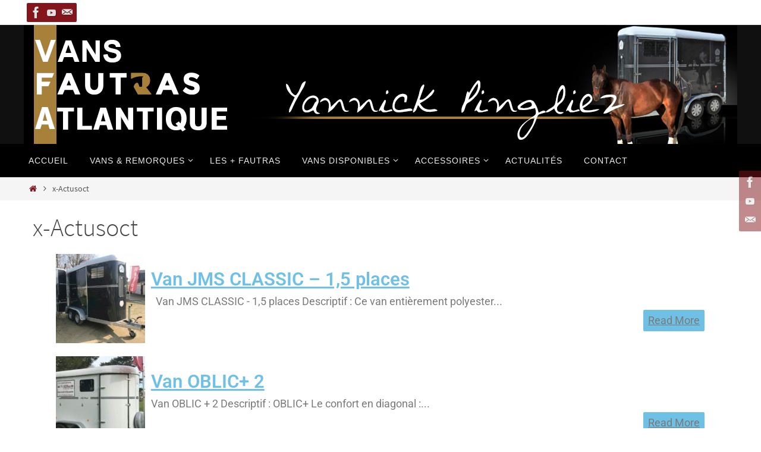

--- FILE ---
content_type: text/css
request_url: https://vansfautrasatlantique.fr/wp-content/themes/nirvana-child/style.css?ver=1.6.4
body_size: 1777
content:
/*
Theme Name:     Nirvana enfant
Description:    Thème enfant réalisation az-graphic.com
Author:         az-graphic.com
Author URI:     www.az-graphic.com
Template:       nirvana                         
Version:        1.0 janvier 2018
*/

/* Nirvana Custom CSS */ 

/*Mise en forme menu principal 2021 selection */
#access ul > li.current_page_item, #access ul > li.current-menu-item, #access ul > li.current_page_ancestor, #access ul > li.current-menu-ancestor {
    background-color: #a7803a;
} 
/*Fin Mise en forme menu principal */

/*Mise en forme formulaires */
.bouton5 {
  border-radius: 12px 0 12px 0;
  background: #cb5920;
  border: none;
  color: #fff;
  font:  21px arial;
  padding: 6px 200px 6px 10px;
}

a.police_f1 {
  font-size: 1.4em;
  font-weight: bold;
  color: #cb5920;
  text-decoration: underline;
text-shadow: 2px 2px 2px black, -2px -2px 2px white;
}


/* modifier taille police titres column widget*/ 
 #front-columns h2 {
   font-size: 25px;
}


/* suprime date et auteur des articles 
.entry-meta { display: none; }*/ 

/*  espacement entre les lignes */ 
#content p {
  line-height: 1.7em;
  margin-bottom: 0.1em;
}
p {
  display: block;
  -webkit-margin-before: 0em;
  -webkit-margin-after: 0em;
  -webkit-margin-start: 0px;
  -webkit-margin-end: 0px;
}

#titre1 {
  height: 16px;
  background-color: #87C30C;
  text-align: center;
  font-family: arial;
  font-size: 14px;
  font-weight: bold;
  color: #FFFFFF;
}

/*.................DEBUT permet de centrer les galeries image Wordpress Défault pour les image medium et large en plus des miniatures déjà gérée dans style CCS du theme nirvana......................................................*/
.gallery-columns-1.gallery-size-large,
.gallery-columns-1.gallery-size-medium,
.gallery-columns-2.gallery-size-medium,
.gallery-columns-3.gallery-size-medium {
	display: table;
	margin: 0 auto 20px;
}
/*.................Fin alignement galerie......................................................*/

/*.................DEBUT bordure gauche cellule tableau td......................................................*/
#sepa1 {
  border-left: 1px solid #F2AF3E;
;
}
/*.................FIN bordure gauche td......................................................*/

/*.................DEBUT mise en page sur 2 colonnes A voir......................................................*/

#col1{
float: left;
width:48%;
background-color:#ffffff;
padding:10px;
}
#col2{
float: right;
width:48%;
background-color:#ffffff;
padding:10px;
}

/*.................FIN mise en page sur 2 colonnes ......................................................*/



/*.................TABLEAU Debut modification content avec appel fonction content2 pour propriétés tableau padding modifiable.. Utilisé dans tab commerces artisans ......................................................*/
#content2 tr td {
  border-bottom: 1px solid #d6d3d3;
  /*border-top: 0px solid #8d1111;*/
  padding: 10px 15px;

}
/*.................TABLEAU Debut modification content avec appel fonction content2 pour propriétés tableau padding modifiable Utilisé dans calendrier gite......................................................*/
#content3 tr td {
  /*border-bottom: 1px solid #d6d3d3;
  border-top: 0px solid #8d1111;*/
  padding: 0px 0px;
margin-left: 40px;
}


/*.................Fin modification content avec appel fonction content2 pour propriétés tableau padding modifiable......................................................*/




/*.................2 TABLEAUX différents test sur page commerce2.......................................................*/

.tableau1 td {
background-color: #ddd;
text-align: center;
padding: 0 2px;
border: 1px solid #ccc;
}

.tableau2 td {
background-color: #f00;
text-align: left;
padding: 0 5px;
border: 2px solid #000;
}
/*.................FIN TABLEAU differents test.......................................................*/


/*.................TABLEAU 1 copie fonctions site Montrieux page gite.......................................................*/

.orange1 {
border-style:solid; 
border-width:2px;
border-color:black; 
background-color:#F2AF3E;
}

.orange2 {
border-style:solid; 
border-width:2px;
border-color:black; 
background-color:#F0C274;
}

.orange3 {
border-style:solid; 
border-width:2px;
border-color:black; 
background-color:#F2D9AE;
}

.grise {
border-style:solid; 
border-width:1px; 
border-color:black; 
background-color:silver;
}

.vert_clair {
border-style:solid; 
border-width:1px; 
border-color:black; 
background-color:#F2FCB2;
}


.bleu_clair {
border-style:solid; 
border-width:1px; 
border-color:black; 
background-color:#9FE8EB;
}


.blue {
border-style:solid; 
border-width:1px;
border-color:blue;
}
.blue2 {
border-style:solid; 
border-width:1px; 
border-color:blue;
}


.none {
border-style:none;

font-size:12px;
text-align:center;
background-color:transparent;  
color:black;
}


.blanc {
border-style:solid; 
border-width:1px; 
border-color:#ffffff;
background-color:#E1DEDE;
}

.tout_blanc {
border-style:solid; 
border-width:1px; 
border-color:#ffffff;
background-color:#ffffff;
}
.none1 {
border-style:none;

font-size:12px;

background-color:transparent;  
color:black;
}
/*................. FIN TABLEAU 2.......................................................*/




/* DEBUTcode effet ombrage sur block textes"......................................................................*/
  footer .widget-container, div#secondary .widget-container {
    padding: 5px;
    margin: 0 0 20px;
    background-color: none;
    border-radius: 10px;
    -moz-border-radius: 10px;
    box-shadow: 4px 4px 2px #7e5656;
    }

    .footerthree .widget-area {
    float: left;
    margin-right: 1%;
    width: 32%;
    }
/* FIN code effet ombrage sur block footer textes"*/

/* effet ombrage sur blocks marge et header DESACTIVE .................................................. 

.widget-container, div#primary .widget-container {
  padding: 5px;
  margin: 0 0 20px;
  background-color: none;
  border-radius: 10px;
  -moz-border-radius: 10px;
  box-shadow: 4px 4px 2px #7e5656;
}
#header-widget-area {
  padding: 5px;
  margin: 0 0 20px;
  background-color: none;
  border-radius: 10px;
  -moz-border-radius: 10px;
  box-shadow: 0px 0px0px #ffffff;
}   ..*/

/* largeur emplacement logo comcom +météo  with origine13%..............................................................*/
#header-widget-area {
  display: block;
  right: 0;
  top: 5px;
  height: 100%;
  overflow: hidden;
  position: absolute;
  width: 40%;
  z-index: 251;
} 

--- FILE ---
content_type: text/css
request_url: https://vansfautrasatlantique.fr/wp-content/uploads/elementor/css/post-1002.css?ver=1768473022
body_size: 406
content:
.elementor-kit-1002{--e-global-color-primary:#6EC1E4;--e-global-color-secondary:#54595F;--e-global-color-text:#7A7A7A;--e-global-color-accent:#61CE70;--e-global-color-6ce27f1f:#4054B2;--e-global-color-5f5ba34f:#23A455;--e-global-color-3d8bd803:#000;--e-global-color-22b75327:#FFF;--e-global-color-42bc07e5:#A520AD;--e-global-color-777d7b97:#8D1795;--e-global-color-2339cd9f:#952917;--e-global-color-e21e505:#84151C;--e-global-color-0ad73b6:#5B605B;--e-global-color-5d2f452:#2A2B2B;--e-global-color-8699883:#A7803A;--e-global-color-8986535:#000000E3;--e-global-typography-primary-font-family:"Roboto";--e-global-typography-primary-font-weight:600;--e-global-typography-secondary-font-family:"Roboto Slab";--e-global-typography-secondary-font-weight:400;--e-global-typography-text-font-family:"Roboto";--e-global-typography-text-font-weight:400;--e-global-typography-accent-font-family:"Roboto";--e-global-typography-accent-font-weight:500;background-color:#FFFFFF;}.elementor-kit-1002 e-page-transition{background-color:#FFBC7D;}.elementor-section.elementor-section-boxed > .elementor-container{max-width:1140px;}.e-con{--container-max-width:1140px;}{}h1.entry-title{display:var(--page-title-display);}@media(max-width:1024px){.elementor-section.elementor-section-boxed > .elementor-container{max-width:1024px;}.e-con{--container-max-width:1024px;}}@media(max-width:767px){.elementor-section.elementor-section-boxed > .elementor-container{max-width:767px;}.e-con{--container-max-width:767px;}}

--- FILE ---
content_type: text/css
request_url: https://vansfautrasatlantique.fr/wp-content/uploads/elementor/css/post-573.css?ver=1768689766
body_size: 183
content:
.elementor-widget-wts-postlist .eae-pl-title a{color:var( --e-global-color-primary );font-family:var( --e-global-typography-primary-font-family ), Sans-serif;font-weight:var( --e-global-typography-primary-font-weight );}.elementor-widget-wts-postlist .eae-pl-content-box{color:var( --e-global-color-text );font-family:var( --e-global-typography-text-font-family ), Sans-serif;font-weight:var( --e-global-typography-text-font-weight );}.elementor-widget-wts-postlist .eae-pl-readmore a{color:var( --e-global-color-text );font-family:var( --e-global-typography-text-font-family ), Sans-serif;font-weight:var( --e-global-typography-text-font-weight );background-color:var( --e-global-color-primary );}.elementor-573 .elementor-element.elementor-element-7e21b90 .eae-pl-image-wrapper{float:left;}.elementor-573 .elementor-element.elementor-element-7e21b90.eae-pl-img-align-left .eae-pl-image-wrapper{margin-right:10px;}.elementor-573 .elementor-element.elementor-element-7e21b90.eae-pl-img-align-right .eae-pl-image-wrapper{margin-left:10px;}.elementor-573 .elementor-element.elementor-element-7e21b90 .eae-pl-readmore{text-align:right;}